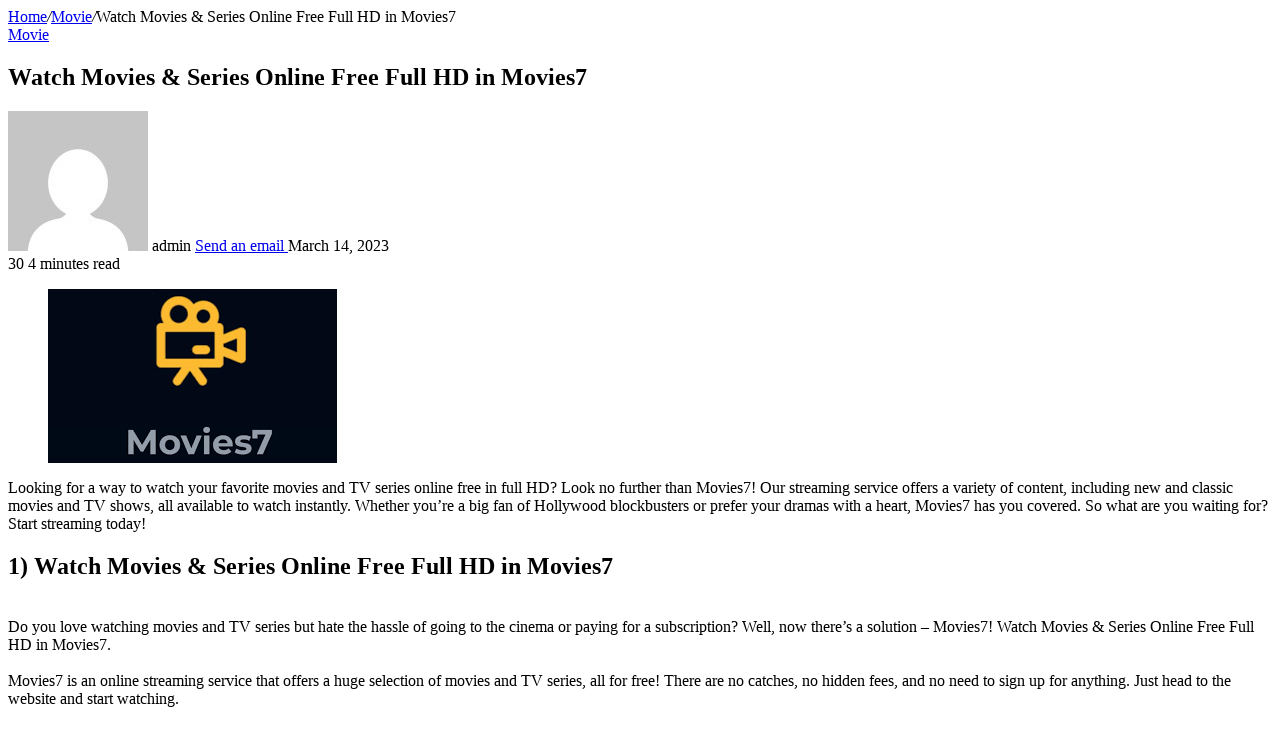

--- FILE ---
content_type: text/html; charset=UTF-8
request_url: https://www.entrepreneurspaper.com/2023/03/14/watch-movies-series-online-free-full-hd-in-movies7/
body_size: 8333
content:


<div class="main-content tie-col-md-8 tie-col-xs-12" role="main">

	
	<article id="the-post" class="container-wrapper post-content tie-standard">

		
<header class="entry-header-outer">

	<nav id="breadcrumb"><a href="https://www.entrepreneurspaper.com/"><span class="tie-icon-home" aria-hidden="true"></span> Home</a><em class="delimiter">/</em><a href="https://www.entrepreneurspaper.com/category/movie/">Movie</a><em class="delimiter">/</em><span class="current">Watch Movies &amp; Series Online Free Full HD in Movies7</span></nav><script type="application/ld+json">{"@context":"http:\/\/schema.org","@type":"BreadcrumbList","@id":"#Breadcrumb","itemListElement":[{"@type":"ListItem","position":1,"item":{"name":"Home","@id":"https:\/\/www.entrepreneurspaper.com\/"}},{"@type":"ListItem","position":2,"item":{"name":"Movie","@id":"https:\/\/www.entrepreneurspaper.com\/category\/movie\/"}}]}</script>
	<div class="entry-header">

		<span class="post-cat-wrap"><a class="post-cat tie-cat-825" href="https://www.entrepreneurspaper.com/category/movie/">Movie</a></span>
		<h1 class="post-title entry-title">
			Watch Movies &amp; Series Online Free Full HD in Movies7		</h1>

		<div class="single-post-meta post-meta clearfix"><span class="author-meta single-author with-avatars"><span class="meta-item meta-author-wrapper meta-author-1">
						<span class="meta-author-avatar">
							<a href="https://www.entrepreneurspaper.com/author/admin/"><img alt='Photo of admin' src='https://secure.gravatar.com/avatar/9dfe85baf613b2023a96550a367a1ca1fd99499de8cdd4e1f4ce322a908c2082?s=140&#038;d=mm&#038;r=g' srcset='https://secure.gravatar.com/avatar/9dfe85baf613b2023a96550a367a1ca1fd99499de8cdd4e1f4ce322a908c2082?s=280&#038;d=mm&#038;r=g 2x' class='avatar avatar-140 photo' height='140' width='140' decoding='async'/></a>
						</span>
					<span class="meta-author"><span class="author-name tie-icon">admin</span></span>
						<a href="mailto:admin@entrepreneurspaper.com" class="author-email-link" target="_blank" rel="nofollow noopener" title="Send an email">
							<span class="tie-icon-envelope" aria-hidden="true"></span>
							<span class="screen-reader-text">Send an email</span>
						</a>
					</span></span><span class="date meta-item tie-icon">March 14, 2023</span><div class="tie-alignright"><span class="meta-views meta-item "><span class="tie-icon-fire" aria-hidden="true"></span> 30 </span><span class="meta-reading-time meta-item"><span class="tie-icon-bookmark" aria-hidden="true"></span> 4 minutes read</span> </div></div><!-- .post-meta -->	</div><!-- .entry-header /-->

	
	
</header><!-- .entry-header-outer /-->

<div  class="featured-area"><div class="featured-area-inner"><figure class="single-featured-image"><img width="289" height="174" src="https://www.entrepreneurspaper.com/wp-content/uploads/2023/03/download-15.png" class="attachment-jannah-image-post size-jannah-image-post wp-post-image" alt="" data-main-img="1" decoding="async" fetchpriority="high" /></figure></div></div>
		<div class="entry-content entry clearfix">

			
			
<p>Looking for a way to watch your favorite movies and TV series online free in full HD? Look no further than Movies7! Our streaming service offers a variety of content, including new and classic movies and TV shows, all available to watch instantly. Whether you&#8217;re a big fan of Hollywood blockbusters or prefer your dramas with a heart, Movies7 has you covered. So what are you waiting for? Start streaming today!</p>



<h2 class="wp-block-heading">1) Watch Movies &amp; Series Online Free Full HD in Movies7</h2>



<p><br>Do you love watching movies and TV series but hate the hassle of going to the cinema or paying for a subscription? Well, now there&#8217;s a solution – Movies7! Watch Movies &amp; Series Online Free Full HD in Movies7.<br><br>Movies7 is an online streaming service that offers a huge selection of movies and TV series, all for free! There are no catches, no hidden fees, and no need to sign up for anything. Just head to the website and start watching.<br><br>The selection of movies and TV series on Movies7 is impressive, with something for everyone. There are blockbusters, classics, indie films, and more. And if you can&#8217;t find what you&#8217;re looking for, you can always request a title.<br><br>One of the best things about Movies7 is that it&#8217;s completely legal. The site is funded by advertising, so you don&#8217;t have to worry about breaking any laws.<br><br>So what are you waiting for? Start watching Movies &amp; Series Online Free Full HD in Movies7 today!</p>



<h2 class="wp-block-heading">2) Enjoy your favorite movies and shows in full HD quality</h2>



<p><br>2 Enjoy your favorite movies and shows in full HD quality<br><br>We all love to watch our favorite movies and TV shows, but sometimes the quality can be less than stellar. Whether it&#8217;s because of a poor internet connection or a low-quality video, it can be frustrating to try and enjoy your favorite entertainment.<br><br>Luckily, there are now a number of ways to watch your favorite movies and shows in full HD quality. With a little bit of effort, you can find a way to watch your favorite entertainment that will look great on your big screen TV.<br><br>One of the best ways to watch movies and TV shows in full HD is to use a service like Netflix. Netflix offers a variety of movies and TV shows in full HD, and they are always adding new titles. If you have a good internet connection, you can stream Netflix content in full HD without any problems.<br><br>Another great way to watch movies and TV shows in full HD is to buy or rent them from a digital store like iTunes or Amazon. Both of these stores offer a wide selection of movies and TV shows in full HD, and you can usually find good deals on rentals. If you buy movies or TV shows from either of these stores, you will own them forever and can watch them as often as you like.<br><br>Finally, if you want to watch movies and TV shows in full HD for free, you can always try to find them online. There are a number of websites that offer free, full-length movies and TV shows. However, the quality of these videos can be very hit or miss. If you&#8217;re lucky, you&#8217;ll find a great movie or TV show that looks great in full HD. However, you might also end up with a low-quality video that is pixelated and full of buffering issues.<br><br>If you&#8217;re looking for the best way to watch your favorite movies and TV shows in full HD, Netflix is probably your best bet. However, if you&#8217;re willing to pay for your entertainment, buying or renting from iTunes or Amazon is a great option. And, if you&#8217;re feeling lucky, you can always try to find free, full-HD videos online. Whichever option you choose, you</p>



<h2 class="wp-block-heading">3) Get access to a huge library of movies and series</h2>



<p><br>In today&#8217;s world, there is an increasing demand for entertainment. People want to be able to watch their favorite movies and TV shows whenever they want and on any device. This is where Movies7 comes in.<br><br>Movies7 is an online streaming service that offers a huge library of movies and TV shows. With Movies7, you can watch your favorite movies and shows anytime, anywhere. Plus, there are no commercials!<br><br>Movies7 is a great option for those who want to watch their favorite movies and shows without having to worry about commercials or paying for a subscription. Plus, with a Movies7 account, you can watch on any device, including your TV, phone, tablet, and computer.</p>



<h2 class="wp-block-heading">4) Enjoy movies and shows in English language</h2>



<p><br>Do you want to improve your English language skills while enjoying some great movies and TV shows? Well, you&#8217;re in luck! There are now many ways to watch English-language films and television programs online.<br><br>One great way to watch English-language movies and TV shows is through the use of streaming services like Netflix. Netflix offers a great selection of both movies and TV shows in English. They also offer subtitles in many different languages, so you can still follow along even if you&#8217;re not a native English speaker.<br><br>Another great way to watch English-language movies and TV shows is through the use of websites like YouTube. YouTube has a vast selection of English-language movies and TV shows that you can watch for free. You can also find many user-created subtitles and transcripts to help you follow along.<br><br>Finally, if you want to download English-language movies and TV shows to watch offline, you can do so through the use of various torrent websites. Be sure to use a reputable website and be sure to download the movies and TV shows in a format that is compatible with your computer or mobile device.</p>



<h2 class="wp-block-heading">5) Watch Movies &amp; Series Online Free Full HD in Movies7 today!</h2>



<p><br>Looking for a way to watch movies and series online free full HD? Look no further than Movies7. This site offers a wide selection of movies and series to choose from, all in full HD. Whether you&#8217;re looking for a new release or a classic, you&#8217;re sure to find something to watch on Movies7. And best of all, it&#8217;s all free! So what are you waiting for? Start watching today!</p>

			
		</div><!-- .entry-content /-->

				<div id="post-extra-info">
			<div class="theiaStickySidebar">
				<div class="single-post-meta post-meta clearfix"><span class="author-meta single-author with-avatars"><span class="meta-item meta-author-wrapper meta-author-1">
						<span class="meta-author-avatar">
							<a href="https://www.entrepreneurspaper.com/author/admin/"><img alt='Photo of admin' src='https://secure.gravatar.com/avatar/9dfe85baf613b2023a96550a367a1ca1fd99499de8cdd4e1f4ce322a908c2082?s=140&#038;d=mm&#038;r=g' srcset='https://secure.gravatar.com/avatar/9dfe85baf613b2023a96550a367a1ca1fd99499de8cdd4e1f4ce322a908c2082?s=280&#038;d=mm&#038;r=g 2x' class='avatar avatar-140 photo' height='140' width='140' decoding='async'/></a>
						</span>
					<span class="meta-author"><span class="author-name tie-icon">admin</span></span>
						<a href="mailto:admin@entrepreneurspaper.com" class="author-email-link" target="_blank" rel="nofollow noopener" title="Send an email">
							<span class="tie-icon-envelope" aria-hidden="true"></span>
							<span class="screen-reader-text">Send an email</span>
						</a>
					</span></span><span class="date meta-item tie-icon">March 14, 2023</span><div class="tie-alignright"><span class="meta-views meta-item "><span class="tie-icon-fire" aria-hidden="true"></span> 30 </span><span class="meta-reading-time meta-item"><span class="tie-icon-bookmark" aria-hidden="true"></span> 4 minutes read</span> </div></div><!-- .post-meta -->			</div>
		</div>

		<div class="clearfix"></div>
		<script id="tie-schema-json" type="application/ld+json">{"@context":"http:\/\/schema.org","@type":"Article","dateCreated":"2023-03-14T14:48:50+00:00","datePublished":"2023-03-14T14:48:50+00:00","dateModified":"2023-03-14T14:48:52+00:00","headline":"Watch Movies &amp; Series Online Free Full HD in Movies7","name":"Watch Movies &amp; Series Online Free Full HD in Movies7","keywords":[],"url":"https:\/\/www.entrepreneurspaper.com\/2023\/03\/14\/watch-movies-series-online-free-full-hd-in-movies7\/","description":"Looking for a way to watch your favorite movies and TV series online free in full HD? Look no further than Movies7! Our streaming service offers a variety of content, including new and classic movies","copyrightYear":"2023","articleSection":"Movie","articleBody":"\nLooking for a way to watch your favorite movies and TV series online free in full HD? Look no further than Movies7! Our streaming service offers a variety of content, including new and classic movies and TV shows, all available to watch instantly. Whether you're a big fan of Hollywood blockbusters or prefer your dramas with a heart, Movies7 has you covered. So what are you waiting for? Start streaming today!\n\n\n\n1) Watch Movies &amp; Series Online Free Full HD in Movies7\n\n\n\nDo you love watching movies and TV series but hate the hassle of going to the cinema or paying for a subscription? Well, now there's a solution \u2013 Movies7! Watch Movies &amp; Series Online Free Full HD in Movies7.Movies7 is an online streaming service that offers a huge selection of movies and TV series, all for free! There are no catches, no hidden fees, and no need to sign up for anything. Just head to the website and start watching.The selection of movies and TV series on Movies7 is impressive, with something for everyone. There are blockbusters, classics, indie films, and more. And if you can't find what you're looking for, you can always request a title.One of the best things about Movies7 is that it's completely legal. The site is funded by advertising, so you don't have to worry about breaking any laws.So what are you waiting for? Start watching Movies &amp; Series Online Free Full HD in Movies7 today!\n\n\n\n2) Enjoy your favorite movies and shows in full HD quality\n\n\n\n2 Enjoy your favorite movies and shows in full HD qualityWe all love to watch our favorite movies and TV shows, but sometimes the quality can be less than stellar. Whether it's because of a poor internet connection or a low-quality video, it can be frustrating to try and enjoy your favorite entertainment.Luckily, there are now a number of ways to watch your favorite movies and shows in full HD quality. With a little bit of effort, you can find a way to watch your favorite entertainment that will look great on your big screen TV.One of the best ways to watch movies and TV shows in full HD is to use a service like Netflix. Netflix offers a variety of movies and TV shows in full HD, and they are always adding new titles. If you have a good internet connection, you can stream Netflix content in full HD without any problems.Another great way to watch movies and TV shows in full HD is to buy or rent them from a digital store like iTunes or Amazon. Both of these stores offer a wide selection of movies and TV shows in full HD, and you can usually find good deals on rentals. If you buy movies or TV shows from either of these stores, you will own them forever and can watch them as often as you like.Finally, if you want to watch movies and TV shows in full HD for free, you can always try to find them online. There are a number of websites that offer free, full-length movies and TV shows. However, the quality of these videos can be very hit or miss. If you're lucky, you'll find a great movie or TV show that looks great in full HD. However, you might also end up with a low-quality video that is pixelated and full of buffering issues.If you're looking for the best way to watch your favorite movies and TV shows in full HD, Netflix is probably your best bet. However, if you're willing to pay for your entertainment, buying or renting from iTunes or Amazon is a great option. And, if you're feeling lucky, you can always try to find free, full-HD videos online. Whichever option you choose, you\n\n\n\n3) Get access to a huge library of movies and series\n\n\n\nIn today's world, there is an increasing demand for entertainment. People want to be able to watch their favorite movies and TV shows whenever they want and on any device. This is where Movies7 comes in.Movies7 is an online streaming service that offers a huge library of movies and TV shows. With Movies7, you can watch your favorite movies and shows anytime, anywhere. Plus, there are no commercials!Movies7 is a great option for those who want to watch their favorite movies and shows without having to worry about commercials or paying for a subscription. Plus, with a Movies7 account, you can watch on any device, including your TV, phone, tablet, and computer.\n\n\n\n4) Enjoy movies and shows in English language\n\n\n\nDo you want to improve your English language skills while enjoying some great movies and TV shows? Well, you're in luck! There are now many ways to watch English-language films and television programs online.One great way to watch English-language movies and TV shows is through the use of streaming services like Netflix. Netflix offers a great selection of both movies and TV shows in English. They also offer subtitles in many different languages, so you can still follow along even if you're not a native English speaker.Another great way to watch English-language movies and TV shows is through the use of websites like YouTube. YouTube has a vast selection of English-language movies and TV shows that you can watch for free. You can also find many user-created subtitles and transcripts to help you follow along.Finally, if you want to download English-language movies and TV shows to watch offline, you can do so through the use of various torrent websites. Be sure to use a reputable website and be sure to download the movies and TV shows in a format that is compatible with your computer or mobile device.\n\n\n\n5) Watch Movies &amp; Series Online Free Full HD in Movies7 today!\n\n\n\nLooking for a way to watch movies and series online free full HD? Look no further than Movies7. This site offers a wide selection of movies and series to choose from, all in full HD. Whether you're looking for a new release or a classic, you're sure to find something to watch on Movies7. And best of all, it's all free! So what are you waiting for? Start watching today!\n","publisher":{"@id":"#Publisher","@type":"Organization","name":"Entrepreneurspaper","logo":{"@type":"ImageObject","url":"https:\/\/www.entrepreneurspaper.com\/wp-content\/uploads\/2021\/09\/logo.png"},"sameAs":["#","#","#","#"]},"sourceOrganization":{"@id":"#Publisher"},"copyrightHolder":{"@id":"#Publisher"},"mainEntityOfPage":{"@type":"WebPage","@id":"https:\/\/www.entrepreneurspaper.com\/2023\/03\/14\/watch-movies-series-online-free-full-hd-in-movies7\/","breadcrumb":{"@id":"#Breadcrumb"}},"author":{"@type":"Person","name":"admin","url":"https:\/\/www.entrepreneurspaper.com\/author\/admin\/"},"image":{"@type":"ImageObject","url":"https:\/\/www.entrepreneurspaper.com\/wp-content\/uploads\/2023\/03\/download-15.png","width":1200,"height":174}}</script>
	</article><!-- #the-post /-->

	
	<div class="post-components">

		
		<div class="about-author container-wrapper about-author-1">

								<div class="author-avatar">
						<a href="https://www.entrepreneurspaper.com/author/admin/">
							<img alt='Photo of admin' src='https://secure.gravatar.com/avatar/9dfe85baf613b2023a96550a367a1ca1fd99499de8cdd4e1f4ce322a908c2082?s=180&#038;d=mm&#038;r=g' srcset='https://secure.gravatar.com/avatar/9dfe85baf613b2023a96550a367a1ca1fd99499de8cdd4e1f4ce322a908c2082?s=360&#038;d=mm&#038;r=g 2x' class='avatar avatar-180 photo' height='180' width='180' loading='lazy' decoding='async'/>						</a>
					</div><!-- .author-avatar /-->
					
			<div class="author-info">

											<h3 class="author-name"><a href="https://www.entrepreneurspaper.com/author/admin/">admin</a></h3>
						
				<div class="author-bio">
									</div><!-- .author-bio /-->

				<ul class="social-icons">
								<li class="social-icons-item">
									<a href="https://www.entrepreneurspaper.com" rel="external noopener nofollow" target="_blank" class="social-link url-social-icon">
										<span class="tie-icon-home" aria-hidden="true"></span>
										<span class="screen-reader-text">Website</span>
									</a>
								</li>
							
								<li class="social-icons-item">
									<a href="https://www.facebook.com/rehman.soomro.5815" rel="external noopener nofollow" target="_blank" class="social-link facebook-social-icon">
										<span class="tie-icon-facebook" aria-hidden="true"></span>
										<span class="screen-reader-text">Facebook</span>
									</a>
								</li>
							</ul>			</div><!-- .author-info /-->
			<div class="clearfix"></div>
		</div><!-- .about-author /-->
		<div class="prev-next-post-nav container-wrapper media-overlay">
			<div class="tie-col-xs-6 prev-post">
				<a href="https://www.entrepreneurspaper.com/2023/03/14/findsnap-chat-how-do-you-search-snapchat-messages/" style="background-image: url(https://www.entrepreneurspaper.com/wp-content/uploads/2023/03/download-14.png)" class="post-thumb" rel="prev">
					<div class="post-thumb-overlay-wrap">
						<div class="post-thumb-overlay">
							<span class="tie-icon tie-media-icon"></span>
						</div>
					</div>
				</a>

				<a href="https://www.entrepreneurspaper.com/2023/03/14/findsnap-chat-how-do-you-search-snapchat-messages/" rel="prev">
					<h3 class="post-title">Findsnap.Chat: How Do You Search Snapchat Messages?</h3>
				</a>
			</div>

			
			<div class="tie-col-xs-6 next-post">
				<a href="https://www.entrepreneurspaper.com/2023/03/14/the-best-beauty-queen-of-kollywood-2021/" style="background-image: url(https://www.entrepreneurspaper.com/wp-content/uploads/2023/03/download-2023-03-14T195135.819.jpg)" class="post-thumb" rel="next">
					<div class="post-thumb-overlay-wrap">
						<div class="post-thumb-overlay">
							<span class="tie-icon tie-media-icon"></span>
						</div>
					</div>
				</a>

				<a href="https://www.entrepreneurspaper.com/2023/03/14/the-best-beauty-queen-of-kollywood-2021/" rel="next">
					<h3 class="post-title">The Best Beauty Queen of Kollywood 2021</h3>
				</a>
			</div>

			</div><!-- .prev-next-post-nav /-->
	

				<div id="related-posts" class="container-wrapper has-extra-post">

					<div class="mag-box-title the-global-title">
						<h3>Related Articles</h3>
					</div>

					<div class="related-posts-list">

					
							<div class="related-item tie-standard">

								
			<a aria-label="&#8220;The Cipher Dagger Address: Unveiling the Hidden Message&#8221;" href="https://www.entrepreneurspaper.com/2025/01/07/the-cipher-dagger-address-unveiling-the-hidden-message/" class="post-thumb"><img width="297" height="170" src="https://www.entrepreneurspaper.com/wp-content/uploads/2025/01/download-2025-01-07T204846.130.jpeg" class="attachment-jannah-image-large size-jannah-image-large wp-post-image" alt="" decoding="async" loading="lazy" /></a>
								<h3 class="post-title"><a href="https://www.entrepreneurspaper.com/2025/01/07/the-cipher-dagger-address-unveiling-the-hidden-message/">&#8220;The Cipher Dagger Address: Unveiling the Hidden Message&#8221;</a></h3>

								<div class="post-meta clearfix"><span class="date meta-item tie-icon">January 7, 2025</span></div><!-- .post-meta -->							</div><!-- .related-item /-->

						
							<div class="related-item tie-standard">

								
			<a aria-label="The Best Beauty Queen of Kollywood 2021" href="https://www.entrepreneurspaper.com/2023/03/14/the-best-beauty-queen-of-kollywood-2021/" class="post-thumb"><img width="310" height="163" src="https://www.entrepreneurspaper.com/wp-content/uploads/2023/03/download-2023-03-14T195135.819.jpg" class="attachment-jannah-image-large size-jannah-image-large wp-post-image" alt="" decoding="async" loading="lazy" srcset="https://www.entrepreneurspaper.com/wp-content/uploads/2023/03/download-2023-03-14T195135.819.jpg 310w, https://www.entrepreneurspaper.com/wp-content/uploads/2023/03/download-2023-03-14T195135.819-300x158.jpg 300w" sizes="auto, (max-width: 310px) 100vw, 310px" /></a>
								<h3 class="post-title"><a href="https://www.entrepreneurspaper.com/2023/03/14/the-best-beauty-queen-of-kollywood-2021/">The Best Beauty Queen of Kollywood 2021</a></h3>

								<div class="post-meta clearfix"><span class="date meta-item tie-icon">March 14, 2023</span></div><!-- .post-meta -->							</div><!-- .related-item /-->

						
							<div class="related-item tie-standard">

								
			<a aria-label="Who is Dream Fanart? A Closer Look at Dream Fanart" href="https://www.entrepreneurspaper.com/2022/05/14/who-is-dream-fanart-a-closer-look-at-dream-fanart/" class="post-thumb"><img width="267" height="189" src="https://www.entrepreneurspaper.com/wp-content/uploads/2022/05/images-2022-05-15T101057.433.jpeg" class="attachment-jannah-image-large size-jannah-image-large wp-post-image" alt="" decoding="async" loading="lazy" /></a>
								<h3 class="post-title"><a href="https://www.entrepreneurspaper.com/2022/05/14/who-is-dream-fanart-a-closer-look-at-dream-fanart/">Who is Dream Fanart? A Closer Look at Dream Fanart</a></h3>

								<div class="post-meta clearfix"><span class="date meta-item tie-icon">May 14, 2022</span></div><!-- .post-meta -->							</div><!-- .related-item /-->

						
							<div class="related-item tie-standard">

								
			<a aria-label="CoolMoviez | List of New Hindi Films Releases 2022" href="https://www.entrepreneurspaper.com/2021/12/31/coolmoviez-list-of-new-hindi-films-releases-2022/" class="post-thumb"><img width="300" height="168" src="https://www.entrepreneurspaper.com/wp-content/uploads/2021/12/download-2022-01-01T103904.891.jpeg" class="attachment-jannah-image-large size-jannah-image-large wp-post-image" alt="" decoding="async" loading="lazy" /></a>
								<h3 class="post-title"><a href="https://www.entrepreneurspaper.com/2021/12/31/coolmoviez-list-of-new-hindi-films-releases-2022/">CoolMoviez | List of New Hindi Films Releases 2022</a></h3>

								<div class="post-meta clearfix"><span class="date meta-item tie-icon">December 31, 2021</span></div><!-- .post-meta -->							</div><!-- .related-item /-->

						
					</div><!-- .related-posts-list /-->
				</div><!-- #related-posts /-->

				<div id="comments" class="comments-area">

		

		<div id="add-comment-block" class="container-wrapper">	<div id="respond" class="comment-respond">
		<h3 id="reply-title" class="comment-reply-title the-global-title">Leave a Reply <small><a rel="nofollow" id="cancel-comment-reply-link" href="/2023/03/14/watch-movies-series-online-free-full-hd-in-movies7/#respond" style="display:none;">Cancel reply</a></small></h3><form action="https://www.entrepreneurspaper.com/wp-comments-post.php" method="post" id="commentform" class="comment-form"><p class="comment-notes"><span id="email-notes">Your email address will not be published.</span> <span class="required-field-message">Required fields are marked <span class="required">*</span></span></p><p class="comment-form-comment"><label for="comment">Comment <span class="required">*</span></label> <textarea id="comment" name="comment" cols="45" rows="8" maxlength="65525" required></textarea></p><p class="comment-form-author"><label for="author">Name <span class="required">*</span></label> <input id="author" name="author" type="text" value="" size="30" maxlength="245" autocomplete="name" required /></p>
<p class="comment-form-email"><label for="email">Email <span class="required">*</span></label> <input id="email" name="email" type="email" value="" size="30" maxlength="100" aria-describedby="email-notes" autocomplete="email" required /></p>
<p class="comment-form-url"><label for="url">Website</label> <input id="url" name="url" type="url" value="" size="30" maxlength="200" autocomplete="url" /></p>
<p class="comment-form-cookies-consent"><input id="wp-comment-cookies-consent" name="wp-comment-cookies-consent" type="checkbox" value="yes" /> <label for="wp-comment-cookies-consent">Save my name, email, and website in this browser for the next time I comment.</label></p>
<p class="form-submit"><input name="submit" type="submit" id="submit" class="submit" value="Post Comment" /> <input type='hidden' name='comment_post_ID' value='3744' id='comment_post_ID' />
<input type='hidden' name='comment_parent' id='comment_parent' value='0' />
</p></form>	</div><!-- #respond -->
	</div><!-- #add-comment-block /-->
	</div><!-- .comments-area -->


	</div><!-- .post-components /-->

	
</div><!-- .main-content -->

</div><!-- .main-content-row /--></div><!-- #content /-->
<footer id="footer" class="site-footer dark-skin dark-widgetized-area">

	
			<div id="footer-widgets-container">
				<div class="container">
									</div><!-- .container /-->
			</div><!-- #Footer-widgets-container /-->
			
			<div id="site-info" class="site-info site-info-layout-2">
				<div class="container">
					<div class="tie-row">
						<div class="tie-col-md-12">

							<div class="copyright-text copyright-text-first">© 2021 Copyrights Entrepreneurspaper. All Rights Reserved</div><div class="footer-menu"><ul id="menu-menu" class="menu"><li id="menu-item-1079" class="menu-item menu-item-type-post_type menu-item-object-page menu-item-home menu-item-1079"><a href="https://www.entrepreneurspaper.com/">Home</a></li>
<li id="menu-item-1080" class="menu-item menu-item-type-taxonomy menu-item-object-category menu-item-1080"><a href="https://www.entrepreneurspaper.com/category/business/">Business</a></li>
<li id="menu-item-1081" class="menu-item menu-item-type-taxonomy menu-item-object-category menu-item-1081"><a href="https://www.entrepreneurspaper.com/category/technology/">Technology</a></li>
<li id="menu-item-1082" class="menu-item menu-item-type-taxonomy menu-item-object-category menu-item-1082"><a href="https://www.entrepreneurspaper.com/category/gifts/">Gifts</a></li>
<li id="menu-item-1083" class="menu-item menu-item-type-taxonomy menu-item-object-category menu-item-1083"><a href="https://www.entrepreneurspaper.com/category/tie-world/tie-travel/">Travel</a></li>
<li id="menu-item-1084" class="menu-item menu-item-type-taxonomy menu-item-object-category menu-item-1084"><a href="https://www.entrepreneurspaper.com/category/tie-life-style/">Life Style</a></li>
<li id="menu-item-1288" class="menu-item menu-item-type-post_type menu-item-object-page menu-item-1288"><a href="https://www.entrepreneurspaper.com/contact-us/">Contact us</a></li>
</ul></div>
						</div><!-- .tie-col /-->
					</div><!-- .tie-row /-->
				</div><!-- .container /-->
			</div><!-- #site-info /-->
			
</footer><!-- #footer /-->


		<div id="share-buttons-mobile" class="share-buttons share-buttons-mobile">
			<div class="share-links  icons-only">
				
				<a href="https://www.facebook.com/sharer.php?u=https://www.entrepreneurspaper.com/2023/03/14/watch-movies-series-online-free-full-hd-in-movies7/" rel="external noopener nofollow" title="Facebook" target="_blank" class="facebook-share-btn " data-raw="https://www.facebook.com/sharer.php?u={post_link}">
					<span class="share-btn-icon tie-icon-facebook"></span> <span class="screen-reader-text">Facebook</span>
				</a>
				<a href="https://twitter.com/intent/tweet?text=Watch%20Movies%20%26%20Series%20Online%20Free%20Full%20HD%20in%20Movies7&#038;url=https://www.entrepreneurspaper.com/2023/03/14/watch-movies-series-online-free-full-hd-in-movies7/" rel="external noopener nofollow" title="Twitter" target="_blank" class="twitter-share-btn " data-raw="https://twitter.com/intent/tweet?text={post_title}&amp;url={post_link}">
					<span class="share-btn-icon tie-icon-twitter"></span> <span class="screen-reader-text">Twitter</span>
				</a>
				<a href="https://api.whatsapp.com/send?text=Watch%20Movies%20%26%20Series%20Online%20Free%20Full%20HD%20in%20Movies7%20https://www.entrepreneurspaper.com/2023/03/14/watch-movies-series-online-free-full-hd-in-movies7/" rel="external noopener nofollow" title="WhatsApp" target="_blank" class="whatsapp-share-btn " data-raw="https://api.whatsapp.com/send?text={post_title}%20{post_link}">
					<span class="share-btn-icon tie-icon-whatsapp"></span> <span class="screen-reader-text">WhatsApp</span>
				</a>
				<a href="https://telegram.me/share/url?url=https://www.entrepreneurspaper.com/2023/03/14/watch-movies-series-online-free-full-hd-in-movies7/&text=Watch%20Movies%20%26%20Series%20Online%20Free%20Full%20HD%20in%20Movies7" rel="external noopener nofollow" title="Telegram" target="_blank" class="telegram-share-btn " data-raw="https://telegram.me/share/url?url={post_link}&text={post_title}">
					<span class="share-btn-icon tie-icon-paper-plane"></span> <span class="screen-reader-text">Telegram</span>
				</a>
				<a href="viber://forward?text=Watch%20Movies%20%26%20Series%20Online%20Free%20Full%20HD%20in%20Movies7%20https://www.entrepreneurspaper.com/2023/03/14/watch-movies-series-online-free-full-hd-in-movies7/" rel="external noopener nofollow" title="Viber" target="_blank" class="viber-share-btn " data-raw="viber://forward?text={post_title}%20{post_link}">
					<span class="share-btn-icon tie-icon-phone"></span> <span class="screen-reader-text">Viber</span>
				</a>			</div><!-- .share-links /-->
		</div><!-- .share-buttons /-->

		<div class="mobile-share-buttons-spacer"></div>
		<a id="go-to-top" class="go-to-top-button" href="#go-to-tie-body">
			<span class="tie-icon-angle-up"></span>
			<span class="screen-reader-text">Back to top button</span>
		</a>
	
		</div><!-- #tie-wrapper /-->

		
	<aside class=" side-aside normal-side dark-skin dark-widgetized-area slide-sidebar-desktop is-fullwidth appear-from-left" aria-label="Secondary Sidebar" style="visibility: hidden;">
		<div data-height="100%" class="side-aside-wrapper has-custom-scroll">

			<a href="#" class="close-side-aside remove big-btn light-btn">
				<span class="screen-reader-text">Close</span>
			</a><!-- .close-side-aside /-->


			
				<div id="mobile-container">

											<div id="mobile-search">
							<form role="search" method="get" class="search-form" action="https://www.entrepreneurspaper.com/">
				<label>
					<span class="screen-reader-text">Search for:</span>
					<input type="search" class="search-field" placeholder="Search &hellip;" value="" name="s" />
				</label>
				<input type="submit" class="search-submit" value="Search" />
			</form>							</div><!-- #mobile-search /-->
						
					<div id="mobile-menu" class="hide-menu-icons">
											</div><!-- #mobile-menu /-->

											<div id="mobile-social-icons" class="social-icons-widget solid-social-icons">
							<ul><li class="social-icons-item"><a class="social-link facebook-social-icon" rel="external noopener nofollow" target="_blank" href="#"><span class="tie-social-icon tie-icon-facebook"></span><span class="screen-reader-text">Facebook</span></a></li><li class="social-icons-item"><a class="social-link twitter-social-icon" rel="external noopener nofollow" target="_blank" href="#"><span class="tie-social-icon tie-icon-twitter"></span><span class="screen-reader-text">Twitter</span></a></li><li class="social-icons-item"><a class="social-link youtube-social-icon" rel="external noopener nofollow" target="_blank" href="#"><span class="tie-social-icon tie-icon-youtube"></span><span class="screen-reader-text">YouTube</span></a></li><li class="social-icons-item"><a class="social-link instagram-social-icon" rel="external noopener nofollow" target="_blank" href="#"><span class="tie-social-icon tie-icon-instagram"></span><span class="screen-reader-text">Instagram</span></a></li></ul> 
						</div><!-- #mobile-social-icons /-->
						
				</div><!-- #mobile-container /-->
			

			
		</div><!-- .side-aside-wrapper /-->
	</aside><!-- .side-aside /-->

	
	</div><!-- #tie-container /-->
</div><!-- .background-overlay /-->

<script type="speculationrules">
{"prefetch":[{"source":"document","where":{"and":[{"href_matches":"/*"},{"not":{"href_matches":["/wp-*.php","/wp-admin/*","/wp-content/uploads/*","/wp-content/*","/wp-content/plugins/*","/wp-content/themes/jannah/*","/*\\?(.+)"]}},{"not":{"selector_matches":"a[rel~=\"nofollow\"]"}},{"not":{"selector_matches":".no-prefetch, .no-prefetch a"}}]},"eagerness":"conservative"}]}
</script>
<div id="reading-position-indicator"></div><div id="autocomplete-suggestions" class="autocomplete-suggestions"></div><div id="is-scroller-outer"><div id="is-scroller"></div></div><div id="fb-root"></div>		<div id="tie-popup-search-mobile" class="tie-popup tie-popup-search-wrap" style="display: none;">
			<a href="#" class="tie-btn-close remove big-btn light-btn">
				<span class="screen-reader-text">Close</span>
			</a>
			<div class="popup-search-wrap-inner">

				<div class="live-search-parent pop-up-live-search" data-skin="live-search-popup" aria-label="Search">

										<form method="get" class="tie-popup-search-form" action="https://www.entrepreneurspaper.com/">
							<input class="tie-popup-search-input " inputmode="search" type="text" name="s" title="Search for" autocomplete="off" placeholder="Search for" />
							<button class="tie-popup-search-submit" type="submit">
								<span class="tie-icon-search tie-search-icon" aria-hidden="true"></span>
								<span class="screen-reader-text">Search for</span>
							</button>
						</form>
						
				</div><!-- .pop-up-live-search /-->

			</div><!-- .popup-search-wrap-inner /-->
		</div><!-- .tie-popup-search-wrap /-->
			<div id="tie-popup-login" class="tie-popup" style="display: none;">
		<a href="#" class="tie-btn-close remove big-btn light-btn">
			<span class="screen-reader-text">Close</span>
		</a>
		<div class="tie-popup-container">
			<div class="container-wrapper">
				<div class="widget login-widget">

					<div class="widget-title the-global-title">
						<div class="the-subtitle">Log In <span class="widget-title-icon tie-icon"></span></div>
					</div>

					<div class="widget-container">
						
	<div class="login-form">

		<form name="registerform" action="https://www.entrepreneurspaper.com/wp-login.php" method="post">
			<input type="text" name="log" title="Username" placeholder="Username">
			<div class="pass-container">
				<input type="password" name="pwd" title="Password" placeholder="Password">
				<a class="forget-text" href="https://www.entrepreneurspaper.com/wp-login.php?action=lostpassword&redirect_to=https%3A%2F%2Fwww.entrepreneurspaper.com">Forget?</a>
			</div>

			<input type="hidden" name="redirect_to" value="/2023/03/14/watch-movies-series-online-free-full-hd-in-movies7/"/>
			<label for="rememberme" class="rememberme">
				<input id="rememberme" name="rememberme" type="checkbox" checked="checked" value="forever" /> Remember me			</label>

			
			
			<button type="submit" class="button fullwidth login-submit">Log In</button>

					</form>

		
	</div>
						</div><!-- .widget-container  /-->
				</div><!-- .login-widget  /-->
			</div><!-- .container-wrapper  /-->
		</div><!-- .tie-popup-container /-->
	</div><!-- .tie-popup /-->
			<script type='text/javascript'>
			!function(t){"use strict";t.loadCSS||(t.loadCSS=function(){});var e=loadCSS.relpreload={};if(e.support=function(){var e;try{e=t.document.createElement("link").relList.supports("preload")}catch(t){e=!1}return function(){return e}}(),e.bindMediaToggle=function(t){var e=t.media||"all";function a(){t.addEventListener?t.removeEventListener("load",a):t.attachEvent&&t.detachEvent("onload",a),t.setAttribute("onload",null),t.media=e}t.addEventListener?t.addEventListener("load",a):t.attachEvent&&t.attachEvent("onload",a),setTimeout(function(){t.rel="stylesheet",t.media="only x"}),setTimeout(a,3e3)},e.poly=function(){if(!e.support())for(var a=t.document.getElementsByTagName("link"),n=0;n<a.length;n++){var o=a[n];"preload"!==o.rel||"style"!==o.getAttribute("as")||o.getAttribute("data-loadcss")||(o.setAttribute("data-loadcss",!0),e.bindMediaToggle(o))}},!e.support()){e.poly();var a=t.setInterval(e.poly,500);t.addEventListener?t.addEventListener("load",function(){e.poly(),t.clearInterval(a)}):t.attachEvent&&t.attachEvent("onload",function(){e.poly(),t.clearInterval(a)})}"undefined"!=typeof exports?exports.loadCSS=loadCSS:t.loadCSS=loadCSS}("undefined"!=typeof global?global:this);
		</script>

		<script type='text/javascript'>
			var c = document.body.className;
			c = c.replace(/tie-no-js/, 'tie-js');
			document.body.className = c;
		</script>
		
</body>
</html>
